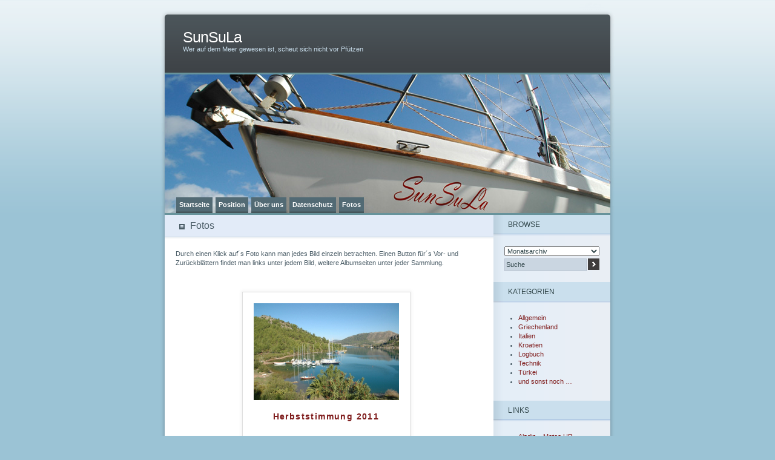

--- FILE ---
content_type: text/html; charset=UTF-8
request_url: https://www.sunsula.de/galerie/
body_size: 11571
content:
<!DOCTYPE html PUBLIC "-//W3C//DTD XHTML 1.0 Transitional//EN" "http://www.w3.org/TR/xhtml1/DTD/xhtml1-transitional.dtd">
<html xmlns="http://www.w3.org/1999/xhtml">

<head profile="http://gmpg.org/xfn/11">
<meta http-equiv="Content-Type" content="text/html; charset=UTF-8" />
<title>SunSuLa   &raquo; Fotos</title>
<meta name="generator" content="WordPress 6.4.7" /> <!-- leave this for stats -->
<link rel="stylesheet" href="https://www.sunsula.de/wp-content/themes/ocean-mist-1_2_german/style.css" type="text/css" media="screen" />
<link rel="alternate" type="application/rss+xml" title="SunSuLa RSS Feed" href="https://www.sunsula.de/feed/" />
<link rel="pingback" href="https://www.sunsula.de/xmlrpc.php" />


<meta name='robots' content='max-image-preview:large' />
<link rel='dns-prefetch' href='//www.sunsula.de' />
<script type="text/javascript">
/* <![CDATA[ */
window._wpemojiSettings = {"baseUrl":"https:\/\/s.w.org\/images\/core\/emoji\/14.0.0\/72x72\/","ext":".png","svgUrl":"https:\/\/s.w.org\/images\/core\/emoji\/14.0.0\/svg\/","svgExt":".svg","source":{"concatemoji":"https:\/\/www.sunsula.de\/wp-includes\/js\/wp-emoji-release.min.js?ver=6.4.7"}};
/*! This file is auto-generated */
!function(i,n){var o,s,e;function c(e){try{var t={supportTests:e,timestamp:(new Date).valueOf()};sessionStorage.setItem(o,JSON.stringify(t))}catch(e){}}function p(e,t,n){e.clearRect(0,0,e.canvas.width,e.canvas.height),e.fillText(t,0,0);var t=new Uint32Array(e.getImageData(0,0,e.canvas.width,e.canvas.height).data),r=(e.clearRect(0,0,e.canvas.width,e.canvas.height),e.fillText(n,0,0),new Uint32Array(e.getImageData(0,0,e.canvas.width,e.canvas.height).data));return t.every(function(e,t){return e===r[t]})}function u(e,t,n){switch(t){case"flag":return n(e,"\ud83c\udff3\ufe0f\u200d\u26a7\ufe0f","\ud83c\udff3\ufe0f\u200b\u26a7\ufe0f")?!1:!n(e,"\ud83c\uddfa\ud83c\uddf3","\ud83c\uddfa\u200b\ud83c\uddf3")&&!n(e,"\ud83c\udff4\udb40\udc67\udb40\udc62\udb40\udc65\udb40\udc6e\udb40\udc67\udb40\udc7f","\ud83c\udff4\u200b\udb40\udc67\u200b\udb40\udc62\u200b\udb40\udc65\u200b\udb40\udc6e\u200b\udb40\udc67\u200b\udb40\udc7f");case"emoji":return!n(e,"\ud83e\udef1\ud83c\udffb\u200d\ud83e\udef2\ud83c\udfff","\ud83e\udef1\ud83c\udffb\u200b\ud83e\udef2\ud83c\udfff")}return!1}function f(e,t,n){var r="undefined"!=typeof WorkerGlobalScope&&self instanceof WorkerGlobalScope?new OffscreenCanvas(300,150):i.createElement("canvas"),a=r.getContext("2d",{willReadFrequently:!0}),o=(a.textBaseline="top",a.font="600 32px Arial",{});return e.forEach(function(e){o[e]=t(a,e,n)}),o}function t(e){var t=i.createElement("script");t.src=e,t.defer=!0,i.head.appendChild(t)}"undefined"!=typeof Promise&&(o="wpEmojiSettingsSupports",s=["flag","emoji"],n.supports={everything:!0,everythingExceptFlag:!0},e=new Promise(function(e){i.addEventListener("DOMContentLoaded",e,{once:!0})}),new Promise(function(t){var n=function(){try{var e=JSON.parse(sessionStorage.getItem(o));if("object"==typeof e&&"number"==typeof e.timestamp&&(new Date).valueOf()<e.timestamp+604800&&"object"==typeof e.supportTests)return e.supportTests}catch(e){}return null}();if(!n){if("undefined"!=typeof Worker&&"undefined"!=typeof OffscreenCanvas&&"undefined"!=typeof URL&&URL.createObjectURL&&"undefined"!=typeof Blob)try{var e="postMessage("+f.toString()+"("+[JSON.stringify(s),u.toString(),p.toString()].join(",")+"));",r=new Blob([e],{type:"text/javascript"}),a=new Worker(URL.createObjectURL(r),{name:"wpTestEmojiSupports"});return void(a.onmessage=function(e){c(n=e.data),a.terminate(),t(n)})}catch(e){}c(n=f(s,u,p))}t(n)}).then(function(e){for(var t in e)n.supports[t]=e[t],n.supports.everything=n.supports.everything&&n.supports[t],"flag"!==t&&(n.supports.everythingExceptFlag=n.supports.everythingExceptFlag&&n.supports[t]);n.supports.everythingExceptFlag=n.supports.everythingExceptFlag&&!n.supports.flag,n.DOMReady=!1,n.readyCallback=function(){n.DOMReady=!0}}).then(function(){return e}).then(function(){var e;n.supports.everything||(n.readyCallback(),(e=n.source||{}).concatemoji?t(e.concatemoji):e.wpemoji&&e.twemoji&&(t(e.twemoji),t(e.wpemoji)))}))}((window,document),window._wpemojiSettings);
/* ]]> */
</script>
<style id='wp-emoji-styles-inline-css' type='text/css'>

	img.wp-smiley, img.emoji {
		display: inline !important;
		border: none !important;
		box-shadow: none !important;
		height: 1em !important;
		width: 1em !important;
		margin: 0 0.07em !important;
		vertical-align: -0.1em !important;
		background: none !important;
		padding: 0 !important;
	}
</style>
<link rel='stylesheet' id='wp-block-library-css' href='https://www.sunsula.de/wp-includes/css/dist/block-library/style.min.css?ver=6.4.7' type='text/css' media='all' />
<style id='classic-theme-styles-inline-css' type='text/css'>
/*! This file is auto-generated */
.wp-block-button__link{color:#fff;background-color:#32373c;border-radius:9999px;box-shadow:none;text-decoration:none;padding:calc(.667em + 2px) calc(1.333em + 2px);font-size:1.125em}.wp-block-file__button{background:#32373c;color:#fff;text-decoration:none}
</style>
<style id='global-styles-inline-css' type='text/css'>
body{--wp--preset--color--black: #000000;--wp--preset--color--cyan-bluish-gray: #abb8c3;--wp--preset--color--white: #ffffff;--wp--preset--color--pale-pink: #f78da7;--wp--preset--color--vivid-red: #cf2e2e;--wp--preset--color--luminous-vivid-orange: #ff6900;--wp--preset--color--luminous-vivid-amber: #fcb900;--wp--preset--color--light-green-cyan: #7bdcb5;--wp--preset--color--vivid-green-cyan: #00d084;--wp--preset--color--pale-cyan-blue: #8ed1fc;--wp--preset--color--vivid-cyan-blue: #0693e3;--wp--preset--color--vivid-purple: #9b51e0;--wp--preset--gradient--vivid-cyan-blue-to-vivid-purple: linear-gradient(135deg,rgba(6,147,227,1) 0%,rgb(155,81,224) 100%);--wp--preset--gradient--light-green-cyan-to-vivid-green-cyan: linear-gradient(135deg,rgb(122,220,180) 0%,rgb(0,208,130) 100%);--wp--preset--gradient--luminous-vivid-amber-to-luminous-vivid-orange: linear-gradient(135deg,rgba(252,185,0,1) 0%,rgba(255,105,0,1) 100%);--wp--preset--gradient--luminous-vivid-orange-to-vivid-red: linear-gradient(135deg,rgba(255,105,0,1) 0%,rgb(207,46,46) 100%);--wp--preset--gradient--very-light-gray-to-cyan-bluish-gray: linear-gradient(135deg,rgb(238,238,238) 0%,rgb(169,184,195) 100%);--wp--preset--gradient--cool-to-warm-spectrum: linear-gradient(135deg,rgb(74,234,220) 0%,rgb(151,120,209) 20%,rgb(207,42,186) 40%,rgb(238,44,130) 60%,rgb(251,105,98) 80%,rgb(254,248,76) 100%);--wp--preset--gradient--blush-light-purple: linear-gradient(135deg,rgb(255,206,236) 0%,rgb(152,150,240) 100%);--wp--preset--gradient--blush-bordeaux: linear-gradient(135deg,rgb(254,205,165) 0%,rgb(254,45,45) 50%,rgb(107,0,62) 100%);--wp--preset--gradient--luminous-dusk: linear-gradient(135deg,rgb(255,203,112) 0%,rgb(199,81,192) 50%,rgb(65,88,208) 100%);--wp--preset--gradient--pale-ocean: linear-gradient(135deg,rgb(255,245,203) 0%,rgb(182,227,212) 50%,rgb(51,167,181) 100%);--wp--preset--gradient--electric-grass: linear-gradient(135deg,rgb(202,248,128) 0%,rgb(113,206,126) 100%);--wp--preset--gradient--midnight: linear-gradient(135deg,rgb(2,3,129) 0%,rgb(40,116,252) 100%);--wp--preset--font-size--small: 13px;--wp--preset--font-size--medium: 20px;--wp--preset--font-size--large: 36px;--wp--preset--font-size--x-large: 42px;--wp--preset--spacing--20: 0.44rem;--wp--preset--spacing--30: 0.67rem;--wp--preset--spacing--40: 1rem;--wp--preset--spacing--50: 1.5rem;--wp--preset--spacing--60: 2.25rem;--wp--preset--spacing--70: 3.38rem;--wp--preset--spacing--80: 5.06rem;--wp--preset--shadow--natural: 6px 6px 9px rgba(0, 0, 0, 0.2);--wp--preset--shadow--deep: 12px 12px 50px rgba(0, 0, 0, 0.4);--wp--preset--shadow--sharp: 6px 6px 0px rgba(0, 0, 0, 0.2);--wp--preset--shadow--outlined: 6px 6px 0px -3px rgba(255, 255, 255, 1), 6px 6px rgba(0, 0, 0, 1);--wp--preset--shadow--crisp: 6px 6px 0px rgba(0, 0, 0, 1);}:where(.is-layout-flex){gap: 0.5em;}:where(.is-layout-grid){gap: 0.5em;}body .is-layout-flow > .alignleft{float: left;margin-inline-start: 0;margin-inline-end: 2em;}body .is-layout-flow > .alignright{float: right;margin-inline-start: 2em;margin-inline-end: 0;}body .is-layout-flow > .aligncenter{margin-left: auto !important;margin-right: auto !important;}body .is-layout-constrained > .alignleft{float: left;margin-inline-start: 0;margin-inline-end: 2em;}body .is-layout-constrained > .alignright{float: right;margin-inline-start: 2em;margin-inline-end: 0;}body .is-layout-constrained > .aligncenter{margin-left: auto !important;margin-right: auto !important;}body .is-layout-constrained > :where(:not(.alignleft):not(.alignright):not(.alignfull)){max-width: var(--wp--style--global--content-size);margin-left: auto !important;margin-right: auto !important;}body .is-layout-constrained > .alignwide{max-width: var(--wp--style--global--wide-size);}body .is-layout-flex{display: flex;}body .is-layout-flex{flex-wrap: wrap;align-items: center;}body .is-layout-flex > *{margin: 0;}body .is-layout-grid{display: grid;}body .is-layout-grid > *{margin: 0;}:where(.wp-block-columns.is-layout-flex){gap: 2em;}:where(.wp-block-columns.is-layout-grid){gap: 2em;}:where(.wp-block-post-template.is-layout-flex){gap: 1.25em;}:where(.wp-block-post-template.is-layout-grid){gap: 1.25em;}.has-black-color{color: var(--wp--preset--color--black) !important;}.has-cyan-bluish-gray-color{color: var(--wp--preset--color--cyan-bluish-gray) !important;}.has-white-color{color: var(--wp--preset--color--white) !important;}.has-pale-pink-color{color: var(--wp--preset--color--pale-pink) !important;}.has-vivid-red-color{color: var(--wp--preset--color--vivid-red) !important;}.has-luminous-vivid-orange-color{color: var(--wp--preset--color--luminous-vivid-orange) !important;}.has-luminous-vivid-amber-color{color: var(--wp--preset--color--luminous-vivid-amber) !important;}.has-light-green-cyan-color{color: var(--wp--preset--color--light-green-cyan) !important;}.has-vivid-green-cyan-color{color: var(--wp--preset--color--vivid-green-cyan) !important;}.has-pale-cyan-blue-color{color: var(--wp--preset--color--pale-cyan-blue) !important;}.has-vivid-cyan-blue-color{color: var(--wp--preset--color--vivid-cyan-blue) !important;}.has-vivid-purple-color{color: var(--wp--preset--color--vivid-purple) !important;}.has-black-background-color{background-color: var(--wp--preset--color--black) !important;}.has-cyan-bluish-gray-background-color{background-color: var(--wp--preset--color--cyan-bluish-gray) !important;}.has-white-background-color{background-color: var(--wp--preset--color--white) !important;}.has-pale-pink-background-color{background-color: var(--wp--preset--color--pale-pink) !important;}.has-vivid-red-background-color{background-color: var(--wp--preset--color--vivid-red) !important;}.has-luminous-vivid-orange-background-color{background-color: var(--wp--preset--color--luminous-vivid-orange) !important;}.has-luminous-vivid-amber-background-color{background-color: var(--wp--preset--color--luminous-vivid-amber) !important;}.has-light-green-cyan-background-color{background-color: var(--wp--preset--color--light-green-cyan) !important;}.has-vivid-green-cyan-background-color{background-color: var(--wp--preset--color--vivid-green-cyan) !important;}.has-pale-cyan-blue-background-color{background-color: var(--wp--preset--color--pale-cyan-blue) !important;}.has-vivid-cyan-blue-background-color{background-color: var(--wp--preset--color--vivid-cyan-blue) !important;}.has-vivid-purple-background-color{background-color: var(--wp--preset--color--vivid-purple) !important;}.has-black-border-color{border-color: var(--wp--preset--color--black) !important;}.has-cyan-bluish-gray-border-color{border-color: var(--wp--preset--color--cyan-bluish-gray) !important;}.has-white-border-color{border-color: var(--wp--preset--color--white) !important;}.has-pale-pink-border-color{border-color: var(--wp--preset--color--pale-pink) !important;}.has-vivid-red-border-color{border-color: var(--wp--preset--color--vivid-red) !important;}.has-luminous-vivid-orange-border-color{border-color: var(--wp--preset--color--luminous-vivid-orange) !important;}.has-luminous-vivid-amber-border-color{border-color: var(--wp--preset--color--luminous-vivid-amber) !important;}.has-light-green-cyan-border-color{border-color: var(--wp--preset--color--light-green-cyan) !important;}.has-vivid-green-cyan-border-color{border-color: var(--wp--preset--color--vivid-green-cyan) !important;}.has-pale-cyan-blue-border-color{border-color: var(--wp--preset--color--pale-cyan-blue) !important;}.has-vivid-cyan-blue-border-color{border-color: var(--wp--preset--color--vivid-cyan-blue) !important;}.has-vivid-purple-border-color{border-color: var(--wp--preset--color--vivid-purple) !important;}.has-vivid-cyan-blue-to-vivid-purple-gradient-background{background: var(--wp--preset--gradient--vivid-cyan-blue-to-vivid-purple) !important;}.has-light-green-cyan-to-vivid-green-cyan-gradient-background{background: var(--wp--preset--gradient--light-green-cyan-to-vivid-green-cyan) !important;}.has-luminous-vivid-amber-to-luminous-vivid-orange-gradient-background{background: var(--wp--preset--gradient--luminous-vivid-amber-to-luminous-vivid-orange) !important;}.has-luminous-vivid-orange-to-vivid-red-gradient-background{background: var(--wp--preset--gradient--luminous-vivid-orange-to-vivid-red) !important;}.has-very-light-gray-to-cyan-bluish-gray-gradient-background{background: var(--wp--preset--gradient--very-light-gray-to-cyan-bluish-gray) !important;}.has-cool-to-warm-spectrum-gradient-background{background: var(--wp--preset--gradient--cool-to-warm-spectrum) !important;}.has-blush-light-purple-gradient-background{background: var(--wp--preset--gradient--blush-light-purple) !important;}.has-blush-bordeaux-gradient-background{background: var(--wp--preset--gradient--blush-bordeaux) !important;}.has-luminous-dusk-gradient-background{background: var(--wp--preset--gradient--luminous-dusk) !important;}.has-pale-ocean-gradient-background{background: var(--wp--preset--gradient--pale-ocean) !important;}.has-electric-grass-gradient-background{background: var(--wp--preset--gradient--electric-grass) !important;}.has-midnight-gradient-background{background: var(--wp--preset--gradient--midnight) !important;}.has-small-font-size{font-size: var(--wp--preset--font-size--small) !important;}.has-medium-font-size{font-size: var(--wp--preset--font-size--medium) !important;}.has-large-font-size{font-size: var(--wp--preset--font-size--large) !important;}.has-x-large-font-size{font-size: var(--wp--preset--font-size--x-large) !important;}
.wp-block-navigation a:where(:not(.wp-element-button)){color: inherit;}
:where(.wp-block-post-template.is-layout-flex){gap: 1.25em;}:where(.wp-block-post-template.is-layout-grid){gap: 1.25em;}
:where(.wp-block-columns.is-layout-flex){gap: 2em;}:where(.wp-block-columns.is-layout-grid){gap: 2em;}
.wp-block-pullquote{font-size: 1.5em;line-height: 1.6;}
</style>
<link rel='stylesheet' id='ngg_trigger_buttons-css' href='https://www.sunsula.de/wp-content/plugins/nextgen-gallery/static/GalleryDisplay/trigger_buttons.css?ver=3.55' type='text/css' media='all' />
<link rel='stylesheet' id='dashicons-css' href='https://www.sunsula.de/wp-includes/css/dashicons.min.css?ver=6.4.7' type='text/css' media='all' />
<link rel='stylesheet' id='thickbox-css' href='https://www.sunsula.de/wp-includes/js/thickbox/thickbox.css?ver=6.4.7' type='text/css' media='all' />
<link rel='stylesheet' id='fontawesome_v4_shim_style-css' href='https://www.sunsula.de/wp-content/plugins/nextgen-gallery/static/FontAwesome/css/v4-shims.min.css?ver=6.4.7' type='text/css' media='all' />
<link rel='stylesheet' id='fontawesome-css' href='https://www.sunsula.de/wp-content/plugins/nextgen-gallery/static/FontAwesome/css/all.min.css?ver=6.4.7' type='text/css' media='all' />
<link rel='stylesheet' id='nextgen_pagination_style-css' href='https://www.sunsula.de/wp-content/plugins/nextgen-gallery/static/GalleryDisplay/pagination_style.css?ver=3.55' type='text/css' media='all' />
<link rel='stylesheet' id='nextgen_basic_album_style-css' href='https://www.sunsula.de/wp-content/plugins/nextgen-gallery/static/Albums/nextgen_basic_album.css?ver=3.55' type='text/css' media='all' />
<link rel='stylesheet' id='nextgen_basic_album_breadcrumbs_style-css' href='https://www.sunsula.de/wp-content/plugins/nextgen-gallery/static/Albums/breadcrumbs.css?ver=3.55' type='text/css' media='all' />
<script type="text/javascript" src="https://www.sunsula.de/wp-includes/js/jquery/jquery.min.js?ver=3.7.1" id="jquery-core-js"></script>
<script type="text/javascript" src="https://www.sunsula.de/wp-includes/js/jquery/jquery-migrate.min.js?ver=3.4.1" id="jquery-migrate-js"></script>
<script type="text/javascript" id="photocrati_ajax-js-extra">
/* <![CDATA[ */
var photocrati_ajax = {"url":"https:\/\/www.sunsula.de\/index.php?photocrati_ajax=1","rest_url":"https:\/\/www.sunsula.de\/wp-json\/","wp_home_url":"https:\/\/www.sunsula.de","wp_site_url":"https:\/\/www.sunsula.de","wp_root_url":"https:\/\/www.sunsula.de","wp_plugins_url":"https:\/\/www.sunsula.de\/wp-content\/plugins","wp_content_url":"https:\/\/www.sunsula.de\/wp-content","wp_includes_url":"https:\/\/www.sunsula.de\/wp-includes\/","ngg_param_slug":"nggallery"};
/* ]]> */
</script>
<script type="text/javascript" src="https://www.sunsula.de/wp-content/plugins/nextgen-gallery/static/Legacy/ajax.min.js?ver=3.55" id="photocrati_ajax-js"></script>
<script type="text/javascript" src="https://www.sunsula.de/wp-content/plugins/nextgen-gallery/static/FontAwesome/js/v4-shims.min.js?ver=5.3.1" id="fontawesome_v4_shim-js"></script>
<script type="text/javascript" defer crossorigin="anonymous" data-auto-replace-svg="false" data-keep-original-source="false" data-search-pseudo-elements src="https://www.sunsula.de/wp-content/plugins/nextgen-gallery/static/FontAwesome/js/all.min.js?ver=5.3.1" id="fontawesome-js"></script>
<script type="text/javascript" src="https://www.sunsula.de/wp-content/plugins/nextgen-gallery/static/Albums/init.js?ver=3.55" id="nextgen_basic_album_script-js"></script>
<script type="text/javascript" src="https://www.sunsula.de/wp-content/plugins/nextgen-gallery/static/GalleryDisplay/shave.js?ver=3.55" id="shave.js-js"></script>
<link rel="https://api.w.org/" href="https://www.sunsula.de/wp-json/" /><link rel="alternate" type="application/json" href="https://www.sunsula.de/wp-json/wp/v2/pages/32" /><link rel="EditURI" type="application/rsd+xml" title="RSD" href="https://www.sunsula.de/xmlrpc.php?rsd" />
<meta name="generator" content="WordPress 6.4.7" />
<link rel="canonical" href="https://www.sunsula.de/galerie/" />
<link rel='shortlink' href='https://www.sunsula.de/?p=32' />
<link rel="alternate" type="application/json+oembed" href="https://www.sunsula.de/wp-json/oembed/1.0/embed?url=https%3A%2F%2Fwww.sunsula.de%2Fgalerie%2F" />
<link rel="alternate" type="text/xml+oembed" href="https://www.sunsula.de/wp-json/oembed/1.0/embed?url=https%3A%2F%2Fwww.sunsula.de%2Fgalerie%2F&#038;format=xml" />
<link id='MediaRSS' rel='alternate' type='application/rss+xml' title='NextGEN Gallery RSS Feed' href='https://www.sunsula.de/wp-content/plugins/nextgen-gallery/src/Legacy/xml/media-rss.php' />
</head>
  <body>
<div id="page">
  <div id="header">
    <h1><a href="https://www.sunsula.de/">SunSuLa</a></h1>
    <div class="description">Wer auf dem Meer gewesen ist, scheut sich nicht vor Pfützen&nbsp;</div>
    <div id="mainpic"></div>
  <ul id="pagetabs">
    <li><a href="https://www.sunsula.de" title="Startseite">Startseite</a></li>
          <li class="page_item page-item-27"><a href="https://www.sunsula.de/position/">Position</a></li>
<li class="page_item page-item-204 page_item_has_children"><a href="https://www.sunsula.de/uber-uns/">Über uns</a>
<ul class='children'>
	<li class="page_item page-item-21"><a href="https://www.sunsula.de/uber-uns/crew/">Crew</a></li>
	<li class="page_item page-item-89"><a href="https://www.sunsula.de/uber-uns/schiff/">Schiff</a></li>
	<li class="page_item page-item-270"><a href="https://www.sunsula.de/uber-uns/weisheiten/">Weisheiten</a></li>
</ul>
</li>
<li class="page_item page-item-24"><a href="https://www.sunsula.de/kontakt/">Datenschutz</a></li>
<li class="page_item page-item-32 current_page_item"><a href="https://www.sunsula.de/galerie/" aria-current="page">Fotos</a></li>
  </ul>
  </div>

	<div id="content" class="narrowcolumn">

    		<div class="postwrapper" id="post-32">
			  <div class="title">
				<h2>Fotos</h2>
			  </div>
			  <div class="page">
				<p>Durch einen Klick auf´s Foto kann man jedes Bild einzeln betrachten. Einen Button für´s Vor- und Zurückblättern findet man links unter jedem Bild, weitere Albumseiten unter jeder Sammlung.</p>
<div class="ngg-albumoverview default-view">
			<div class="ngg-album-compact">
			<div class="ngg-album-compactbox">
				<div class="ngg-album-link">
																<a title='Herbststimmung 2011'
                       href='https://www.sunsula.de/galerie/nggallery'>
							<img class="Thumb"
								alt="Herbststimmung 2011"
								src="https://www.sunsula.de/wp-content/gallery/herbststimmung-2011/cache/dsc_8751-640x426.jpg-nggid041655-ngg0dyn-240x160x100-00f0w010c011r110f110r010t010.jpg"/>
						</a>
														</div>
			</div>
						<h4>
				<a class='ngg-album-desc' 
				title='Herbststimmung 2011'
                       href='https://www.sunsula.de/galerie/nggallery'style="max-width: 260px"				>Herbststimmung 2011</a>
			</h4>
			<p class="ngg-album-gallery-image-counter">
									<strong>18</strong>&nbsp;Fotos							</p>
		</div>
			<div class="ngg-album-compact">
			<div class="ngg-album-compactbox">
				<div class="ngg-album-link">
																<a title='SUN (Sonne) - SU (Wasser) - LA (Musik) 2011'
                       href='https://www.sunsula.de/galerie/nggallery'>
							<img class="Thumb"
								alt="SUN (Sonne) - SU (Wasser) - LA (Musik) 2011"
								src="https://www.sunsula.de/wp-content/gallery/sun-sonne-su-wasser-la-musik/cache/dsc_0085-640x425.jpg-nggid041605-ngg0dyn-240x160x100-00f0w010c011r110f110r010t010.jpg"/>
						</a>
														</div>
			</div>
						<h4>
				<a class='ngg-album-desc' 
				title='SUN (Sonne) - SU (Wasser) - LA (Musik) 2011'
                       href='https://www.sunsula.de/galerie/nggallery'style="max-width: 260px"				>SUN (Sonne) - SU (Wasser) - LA (Musik) 2011</a>
			</h4>
			<p class="ngg-album-gallery-image-counter">
									<strong>33</strong>&nbsp;Fotos							</p>
		</div>
			<div class="ngg-album-compact">
			<div class="ngg-album-compactbox">
				<div class="ngg-album-link">
																<a title='Home again'
                       href='https://www.sunsula.de/galerie/nggallery'>
							<img class="Thumb"
								alt="Home again"
								src="https://www.sunsula.de/wp-content/gallery/home-again/cache/img_2090-640x480.jpg-nggid041593-ngg0dyn-240x160x100-00f0w010c011r110f110r010t010.jpg"/>
						</a>
														</div>
			</div>
						<h4>
				<a class='ngg-album-desc' 
				title='Home again'
                       href='https://www.sunsula.de/galerie/nggallery'style="max-width: 260px"				>Home again</a>
			</h4>
			<p class="ngg-album-gallery-image-counter">
									<strong>25</strong>&nbsp;Fotos							</p>
		</div>
			<div class="ngg-album-compact">
			<div class="ngg-album-compactbox">
				<div class="ngg-album-link">
																<a title='Heiß,  heiß und nochmal heiß!'
                       href='https://www.sunsula.de/galerie/nggallery'>
							<img class="Thumb"
								alt="Heiß,  heiß und nochmal heiß!"
								src="https://www.sunsula.de/wp-content/gallery/heis-heis-und-nochmal-heis/cache/dsc_7947-414x640.jpg-nggid041545-ngg0dyn-240x160x100-00f0w010c011r110f110r010t010.jpg"/>
						</a>
														</div>
			</div>
						<h4>
				<a class='ngg-album-desc' 
				title='Heiß,  heiß und nochmal heiß!'
                       href='https://www.sunsula.de/galerie/nggallery'style="max-width: 260px"				>Heiß,  heiß und nochmal heiß!</a>
			</h4>
			<p class="ngg-album-gallery-image-counter">
									<strong>40</strong>&nbsp;Fotos							</p>
		</div>
			<div class="ngg-album-compact">
			<div class="ngg-album-compactbox">
				<div class="ngg-album-link">
																<a title='Ritt nach Süden'
                       href='https://www.sunsula.de/galerie/nggallery'>
							<img class="Thumb"
								alt="Ritt nach Süden"
								src="https://www.sunsula.de/wp-content/gallery/gulluk-und-gokova-korfezi/cache/dsc_7582-640x426.jpg-nggid041512-ngg0dyn-240x160x100-00f0w010c011r110f110r010t010.jpg"/>
						</a>
														</div>
			</div>
						<h4>
				<a class='ngg-album-desc' 
				title='Ritt nach Süden'
                       href='https://www.sunsula.de/galerie/nggallery'style="max-width: 260px"				>Ritt nach Süden</a>
			</h4>
			<p class="ngg-album-gallery-image-counter">
									<strong>28</strong>&nbsp;Fotos							</p>
		</div>
			<div class="ngg-album-compact">
			<div class="ngg-album-compactbox">
				<div class="ngg-album-link">
																<a title='Von Samos nach Didyma'
                       href='https://www.sunsula.de/galerie/nggallery'>
							<img class="Thumb"
								alt="Von Samos nach Didyma"
								src="https://www.sunsula.de/wp-content/gallery/dodekanes/cache/dsc_7311-640x390.jpg-nggid041476-ngg0dyn-240x160x100-00f0w010c011r110f110r010t010.jpg"/>
						</a>
														</div>
			</div>
						<h4>
				<a class='ngg-album-desc' 
				title='Von Samos nach Didyma'
                       href='https://www.sunsula.de/galerie/nggallery'style="max-width: 260px"				>Von Samos nach Didyma</a>
			</h4>
			<p class="ngg-album-gallery-image-counter">
									<strong>35</strong>&nbsp;Fotos							</p>
		</div>
			<div class="ngg-album-compact">
			<div class="ngg-album-compactbox">
				<div class="ngg-album-link">
																<a title='Überraschung!'
                       href='https://www.sunsula.de/galerie/nggallery'>
							<img class="Thumb"
								alt="Überraschung!"
								src="https://www.sunsula.de/wp-content/gallery/uberraschung/cache/img_1744-512x640.jpg-nggid041462-ngg0dyn-240x160x100-00f0w010c011r110f110r010t010.jpg"/>
						</a>
														</div>
			</div>
						<h4>
				<a class='ngg-album-desc' 
				title='Überraschung!'
                       href='https://www.sunsula.de/galerie/nggallery'style="max-width: 260px"				>Überraschung!</a>
			</h4>
			<p class="ngg-album-gallery-image-counter">
									<strong>20</strong>&nbsp;Fotos							</p>
		</div>
			<div class="ngg-album-compact">
			<div class="ngg-album-compactbox">
				<div class="ngg-album-link">
																<a title='Seifenoper auf der Gulet'
                       href='https://www.sunsula.de/galerie/nggallery'>
							<img class="Thumb"
								alt="Seifenoper auf der Gulet"
								src="https://www.sunsula.de/wp-content/gallery/gulletsoap/cache/dsc_7056-640x426.jpg-nggid041408-ngg0dyn-240x160x100-00f0w010c011r110f110r010t010.jpg"/>
						</a>
														</div>
			</div>
						<h4>
				<a class='ngg-album-desc' 
				title='Seifenoper auf der Gulet'
                       href='https://www.sunsula.de/galerie/nggallery'style="max-width: 260px"				>Seifenoper auf der Gulet</a>
			</h4>
			<p class="ngg-album-gallery-image-counter">
									<strong>45</strong>&nbsp;Fotos							</p>
		</div>
			<div class="ngg-album-compact">
			<div class="ngg-album-compactbox">
				<div class="ngg-album-link">
																<a title='Aurora'
                       href='https://www.sunsula.de/galerie/nggallery'>
							<img class="Thumb"
								alt="Aurora"
								src="https://www.sunsula.de/wp-content/gallery/aurora/cache/dsc_6916-640x426.jpg-nggid041360-ngg0dyn-240x160x100-00f0w010c011r110f110r010t010.jpg"/>
						</a>
														</div>
			</div>
						<h4>
				<a class='ngg-album-desc' 
				title='Aurora'
                       href='https://www.sunsula.de/galerie/nggallery'style="max-width: 260px"				>Aurora</a>
			</h4>
			<p class="ngg-album-gallery-image-counter">
									<strong>39</strong>&nbsp;Fotos							</p>
		</div>
			<div class="ngg-album-compact">
			<div class="ngg-album-compactbox">
				<div class="ngg-album-link">
																<a title='Wie Ulrike zum Promi-Frisör kam'
                       href='https://www.sunsula.de/galerie/nggallery'>
							<img class="Thumb"
								alt="Wie Ulrike zum Promi-Frisör kam"
								src="https://www.sunsula.de/wp-content/gallery/wie-ulrike-zum-promi-frisor-kam/cache/img_1515-480x640.jpg-nggid041340-ngg0dyn-240x160x100-00f0w010c011r110f110r010t010.jpg"/>
						</a>
														</div>
			</div>
						<h4>
				<a class='ngg-album-desc' 
				title='Wie Ulrike zum Promi-Frisör kam'
                       href='https://www.sunsula.de/galerie/nggallery'style="max-width: 260px"				>Wie Ulrike zum Promi-Frisör kam</a>
			</h4>
			<p class="ngg-album-gallery-image-counter">
									<strong>34</strong>&nbsp;Fotos							</p>
		</div>
			<div class="ngg-album-compact">
			<div class="ngg-album-compactbox">
				<div class="ngg-album-link">
																<a title='Wallbay '
                       href='https://www.sunsula.de/galerie/nggallery'>
							<img class="Thumb"
								alt="Wallbay "
								src="https://www.sunsula.de/wp-content/gallery/wallbay/cache/dsc_6668-640x426.jpg-nggid041273-ngg0dyn-240x160x100-00f0w010c011r110f110r010t010.jpg"/>
						</a>
														</div>
			</div>
						<h4>
				<a class='ngg-album-desc' 
				title='Wallbay '
                       href='https://www.sunsula.de/galerie/nggallery'style="max-width: 260px"				>Wallbay </a>
			</h4>
			<p class="ngg-album-gallery-image-counter">
									<strong>40</strong>&nbsp;Fotos							</p>
		</div>
			<div class="ngg-album-compact">
			<div class="ngg-album-compactbox">
				<div class="ngg-album-link">
																<a title='Ein Hauch von Luxus'
                       href='https://www.sunsula.de/galerie/nggallery'>
							<img class="Thumb"
								alt="Ein Hauch von Luxus"
								src="https://www.sunsula.de/wp-content/gallery/ein-hauch-von-luxus/cache/img_1233-640x451.jpg-nggid041249-ngg0dyn-240x160x100-00f0w010c011r110f110r010t010.jpg"/>
						</a>
														</div>
			</div>
						<h4>
				<a class='ngg-album-desc' 
				title='Ein Hauch von Luxus'
                       href='https://www.sunsula.de/galerie/nggallery'style="max-width: 260px"				>Ein Hauch von Luxus</a>
			</h4>
			<p class="ngg-album-gallery-image-counter">
									<strong>40</strong>&nbsp;Fotos							</p>
		</div>
			<div class="ngg-album-compact">
			<div class="ngg-album-compactbox">
				<div class="ngg-album-link">
																<a title='Buchtenbummeln'
                       href='https://www.sunsula.de/galerie/nggallery'>
							<img class="Thumb"
								alt="Buchtenbummeln"
								src="https://www.sunsula.de/wp-content/gallery/buchtenbummeln/cache/dsc_6221-640x426.jpg-nggid041181-ngg0dyn-240x160x100-00f0w010c011r110f110r010t010.jpg"/>
						</a>
														</div>
			</div>
						<h4>
				<a class='ngg-album-desc' 
				title='Buchtenbummeln'
                       href='https://www.sunsula.de/galerie/nggallery'style="max-width: 260px"				>Buchtenbummeln</a>
			</h4>
			<p class="ngg-album-gallery-image-counter">
									<strong>40</strong>&nbsp;Fotos							</p>
		</div>
			<div class="ngg-album-compact">
			<div class="ngg-album-compactbox">
				<div class="ngg-album-link">
																<a title='Endlich läufts!'
                       href='https://www.sunsula.de/galerie/nggallery'>
							<img class="Thumb"
								alt="Endlich läufts!"
								src="https://www.sunsula.de/wp-content/gallery/endlich-laufts/cache/dsc_6097-640x426.jpg-nggid041149-ngg0dyn-240x160x100-00f0w010c011r110f110r010t010.jpg"/>
						</a>
														</div>
			</div>
						<h4>
				<a class='ngg-album-desc' 
				title='Endlich läufts!'
                       href='https://www.sunsula.de/galerie/nggallery'style="max-width: 260px"				>Endlich läufts!</a>
			</h4>
			<p class="ngg-album-gallery-image-counter">
									<strong>31</strong>&nbsp;Fotos							</p>
		</div>
			<div class="ngg-album-compact">
			<div class="ngg-album-compactbox">
				<div class="ngg-album-link">
																<a title='Istanbul'
                       href='https://www.sunsula.de/galerie/nggallery'>
							<img class="Thumb"
								alt="Istanbul"
								src=""/>
						</a>
														</div>
			</div>
						<h4>
				<a class='ngg-album-desc' 
				title='Istanbul'
                       href='https://www.sunsula.de/galerie/nggallery'style="max-width: 260px"				>Istanbul</a>
			</h4>
			<p class="ngg-album-gallery-image-counter">
									<strong>98</strong>&nbsp;Fotos							</p>
		</div>
			<div class="ngg-album-compact">
			<div class="ngg-album-compactbox">
				<div class="ngg-album-link">
																<a title='Kultürler Müzik Festivali'
                       href='https://www.sunsula.de/galerie/nggallery'>
							<img class="Thumb"
								alt="Kultürler Müzik Festivali"
								src="https://www.sunsula.de/wp-content/gallery/kulturler-muzik-festivali/cache/img_0961-480x640_0.jpg-nggid041023-ngg0dyn-240x160x100-00f0w010c011r110f110r010t010.jpg"/>
						</a>
														</div>
			</div>
						<h4>
				<a class='ngg-album-desc' 
				title='Kultürler Müzik Festivali'
                       href='https://www.sunsula.de/galerie/nggallery'style="max-width: 260px"				>Kultürler Müzik Festivali</a>
			</h4>
			<p class="ngg-album-gallery-image-counter">
									<strong>36</strong>&nbsp;Fotos							</p>
		</div>
			<div class="ngg-album-compact">
			<div class="ngg-album-compactbox">
				<div class="ngg-album-link">
																<a title='Musik verbindet'
                       href='https://www.sunsula.de/galerie/nggallery'>
							<img class="Thumb"
								alt="Musik verbindet"
								src="https://www.sunsula.de/wp-content/gallery/musik-verbindet/cache/dsc_5410-640x426.jpg-nggid03955-ngg0dyn-240x160x100-00f0w010c011r110f110r010t010.jpg"/>
						</a>
														</div>
			</div>
						<h4>
				<a class='ngg-album-desc' 
				title='Musik verbindet'
                       href='https://www.sunsula.de/galerie/nggallery'style="max-width: 260px"				>Musik verbindet</a>
			</h4>
			<p class="ngg-album-gallery-image-counter">
									<strong>29</strong>&nbsp;Fotos							</p>
		</div>
			<div class="ngg-album-compact">
			<div class="ngg-album-compactbox">
				<div class="ngg-album-link">
																<a title='Refit Total'
                       href='https://www.sunsula.de/galerie/nggallery'>
							<img class="Thumb"
								alt="Refit Total"
								src="https://www.sunsula.de/wp-content/gallery/total-refit/cache/dsc_5363-640x426.jpg-nggid03918-ngg0dyn-240x160x100-00f0w010c011r110f110r010t010.jpg"/>
						</a>
														</div>
			</div>
						<h4>
				<a class='ngg-album-desc' 
				title='Refit Total'
                       href='https://www.sunsula.de/galerie/nggallery'style="max-width: 260px"				>Refit Total</a>
			</h4>
			<p class="ngg-album-gallery-image-counter">
									<strong>20</strong>&nbsp;Fotos							</p>
		</div>
			<div class="ngg-album-compact">
			<div class="ngg-album-compactbox">
				<div class="ngg-album-link">
																<a title='Wieder im Wasser'
                       href='https://www.sunsula.de/galerie/nggallery'>
							<img class="Thumb"
								alt="Wieder im Wasser"
								src="https://www.sunsula.de/wp-content/gallery/wieder-im-wasser/cache/dsc_5116-640x426.jpg-nggid03895-ngg0dyn-240x160x100-00f0w010c011r110f110r010t010.jpg"/>
						</a>
														</div>
			</div>
						<h4>
				<a class='ngg-album-desc' 
				title='Wieder im Wasser'
                       href='https://www.sunsula.de/galerie/nggallery'style="max-width: 260px"				>Wieder im Wasser</a>
			</h4>
			<p class="ngg-album-gallery-image-counter">
									<strong>29</strong>&nbsp;Fotos							</p>
		</div>
			<div class="ngg-album-compact">
			<div class="ngg-album-compactbox">
				<div class="ngg-album-link">
																<a title='Getriebe Spezial'
                       href='https://www.sunsula.de/galerie/nggallery'>
							<img class="Thumb"
								alt="Getriebe Spezial"
								src="https://www.sunsula.de/wp-content/gallery/getriebe-spezial/cache/dsc_4776.jpg-nggid03850-ngg0dyn-240x160x100-00f0w010c011r110f110r010t010.jpg"/>
						</a>
														</div>
			</div>
						<h4>
				<a class='ngg-album-desc' 
				title='Getriebe Spezial'
                       href='https://www.sunsula.de/galerie/nggallery'style="max-width: 260px"				>Getriebe Spezial</a>
			</h4>
			<p class="ngg-album-gallery-image-counter">
									<strong>34</strong>&nbsp;Fotos							</p>
		</div>
			<div class="ngg-album-compact">
			<div class="ngg-album-compactbox">
				<div class="ngg-album-link">
																<a title='Ephesus Special'
                       href='https://www.sunsula.de/galerie/nggallery'>
							<img class="Thumb"
								alt="Ephesus Special"
								src="https://www.sunsula.de/wp-content/gallery/ephesus-special/cache/dsc_4439.jpg-nggid03786-ngg0dyn-240x160x100-00f0w010c011r110f110r010t010.jpg"/>
						</a>
														</div>
			</div>
						<h4>
				<a class='ngg-album-desc' 
				title='Ephesus Special'
                       href='https://www.sunsula.de/galerie/nggallery'style="max-width: 260px"				>Ephesus Special</a>
			</h4>
			<p class="ngg-album-gallery-image-counter">
									<strong>60</strong>&nbsp;Fotos							</p>
		</div>
			<div class="ngg-album-compact">
			<div class="ngg-album-compactbox">
				<div class="ngg-album-link">
																<a title='Glühwein meets Oliebollen'
                       href='https://www.sunsula.de/galerie/nggallery'>
							<img class="Thumb"
								alt="Glühwein meets Oliebollen"
								src="https://www.sunsula.de/wp-content/gallery/olli-bolle-meet-gluhwein/cache/dsc_3828.jpg-nggid03725-ngg0dyn-240x160x100-00f0w010c011r110f110r010t010.jpg"/>
						</a>
														</div>
			</div>
						<h4>
				<a class='ngg-album-desc' 
				title='Glühwein meets Oliebollen'
                       href='https://www.sunsula.de/galerie/nggallery'style="max-width: 260px"				>Glühwein meets Oliebollen</a>
			</h4>
			<p class="ngg-album-gallery-image-counter">
									<strong>75</strong>&nbsp;Fotos							</p>
		</div>
			<div class="ngg-album-compact">
			<div class="ngg-album-compactbox">
				<div class="ngg-album-link">
																<a title='Frohe Weihnachten'
                       href='https://www.sunsula.de/galerie/nggallery'>
							<img class="Thumb"
								alt="Frohe Weihnachten"
								src="https://www.sunsula.de/wp-content/gallery/frohe-weihnachten/cache/collage-weihnachten-1-2009.jpg-nggid03696-ngg0dyn-240x160x100-00f0w010c011r110f110r010t010.jpg"/>
						</a>
														</div>
			</div>
						<h4>
				<a class='ngg-album-desc' 
				title='Frohe Weihnachten'
                       href='https://www.sunsula.de/galerie/nggallery'style="max-width: 260px"				>Frohe Weihnachten</a>
			</h4>
			<p class="ngg-album-gallery-image-counter">
									<strong>40</strong>&nbsp;Fotos							</p>
		</div>
			<div class="ngg-album-compact">
			<div class="ngg-album-compactbox">
				<div class="ngg-album-link">
																<a title='Liveaboards'
                       href='https://www.sunsula.de/galerie/nggallery'>
							<img class="Thumb"
								alt="Liveaboards"
								src="https://www.sunsula.de/wp-content/gallery/advent-in-marmaris/cache/dsc_3119.jpg-nggid03644-ngg0dyn-240x160x100-00f0w010c011r110f110r010t010.jpg"/>
						</a>
														</div>
			</div>
						<h4>
				<a class='ngg-album-desc' 
				title='Liveaboards'
                       href='https://www.sunsula.de/galerie/nggallery'style="max-width: 260px"				>Liveaboards</a>
			</h4>
			<p class="ngg-album-gallery-image-counter">
									<strong>40</strong>&nbsp;Fotos							</p>
		</div>
			<div class="ngg-album-compact">
			<div class="ngg-album-compactbox">
				<div class="ngg-album-link">
																<a title='Yavas Yavas'
                       href='https://www.sunsula.de/galerie/nggallery'>
							<img class="Thumb"
								alt="Yavas Yavas"
								src="https://www.sunsula.de/wp-content/gallery/yavas-yavas/cache/dsc_2329.jpg-nggid03544-ngg0dyn-240x160x100-00f0w010c011r110f110r010t010.jpg"/>
						</a>
														</div>
			</div>
						<h4>
				<a class='ngg-album-desc' 
				title='Yavas Yavas'
                       href='https://www.sunsula.de/galerie/nggallery'style="max-width: 260px"				>Yavas Yavas</a>
			</h4>
			<p class="ngg-album-gallery-image-counter">
									<strong>60</strong>&nbsp;Fotos							</p>
		</div>
			<div class="ngg-album-compact">
			<div class="ngg-album-compactbox">
				<div class="ngg-album-link">
																<a title='Von Datca nach Marmaris'
                       href='https://www.sunsula.de/galerie/nggallery'>
							<img class="Thumb"
								alt="Von Datca nach Marmaris"
								src="https://www.sunsula.de/wp-content/gallery/von-datca-nach-marmaris/cache/dsc_2101.jpg-nggid03511-ngg0dyn-240x160x100-00f0w010c011r110f110r010t010.jpg"/>
						</a>
														</div>
			</div>
						<h4>
				<a class='ngg-album-desc' 
				title='Von Datca nach Marmaris'
                       href='https://www.sunsula.de/galerie/nggallery'style="max-width: 260px"				>Von Datca nach Marmaris</a>
			</h4>
			<p class="ngg-album-gallery-image-counter">
									<strong>38</strong>&nbsp;Fotos							</p>
		</div>
			<div class="ngg-album-compact">
			<div class="ngg-album-compactbox">
				<div class="ngg-album-link">
																<a title='Von Europa in den Orient'
                       href='https://www.sunsula.de/galerie/nggallery'>
							<img class="Thumb"
								alt="Von Europa in den Orient"
								src="https://www.sunsula.de/wp-content/gallery/von-europa-in-den-orient/cache/dsc_1792.jpg-nggid03475-ngg0dyn-240x160x100-00f0w010c011r110f110r010t010.jpg"/>
						</a>
														</div>
			</div>
						<h4>
				<a class='ngg-album-desc' 
				title='Von Europa in den Orient'
                       href='https://www.sunsula.de/galerie/nggallery'style="max-width: 260px"				>Von Europa in den Orient</a>
			</h4>
			<p class="ngg-album-gallery-image-counter">
									<strong>40</strong>&nbsp;Fotos							</p>
		</div>
			<div class="ngg-album-compact">
			<div class="ngg-album-compactbox">
				<div class="ngg-album-link">
																<a title='Jammas - Welcome to Artistico'
                       href='https://www.sunsula.de/galerie/nggallery'>
							<img class="Thumb"
								alt="Jammas - Welcome to Artistico"
								src="https://www.sunsula.de/wp-content/gallery/jammas-welcome-to-artistico/cache/img_9912.jpg-nggid03459-ngg0dyn-240x160x100-00f0w010c011r110f110r010t010.jpg"/>
						</a>
														</div>
			</div>
						<h4>
				<a class='ngg-album-desc' 
				title='Jammas - Welcome to Artistico'
                       href='https://www.sunsula.de/galerie/nggallery'style="max-width: 260px"				>Jammas - Welcome to Artistico</a>
			</h4>
			<p class="ngg-album-gallery-image-counter">
									<strong>36</strong>&nbsp;Fotos							</p>
		</div>
			<div class="ngg-album-compact">
			<div class="ngg-album-compactbox">
				<div class="ngg-album-link">
																<a title='Ägäis - malerisch und wild'
                       href='https://www.sunsula.de/galerie/nggallery'>
							<img class="Thumb"
								alt="Ägäis - malerisch und wild"
								src="https://www.sunsula.de/wp-content/gallery/agais-malerisch-und-wild/cache/dsc_1335.jpg-nggid03423-ngg0dyn-240x160x100-00f0w010c011r110f110r010t010.jpg"/>
						</a>
														</div>
			</div>
						<h4>
				<a class='ngg-album-desc' 
				title='Ägäis - malerisch und wild'
                       href='https://www.sunsula.de/galerie/nggallery'style="max-width: 260px"				>Ägäis - malerisch und wild</a>
			</h4>
			<p class="ngg-album-gallery-image-counter">
									<strong>40</strong>&nbsp;Fotos							</p>
		</div>
			<div class="ngg-album-compact">
			<div class="ngg-album-compactbox">
				<div class="ngg-album-link">
																<a title='Än Daksi! - alles Bestens'
                       href='https://www.sunsula.de/galerie/nggallery'>
							<img class="Thumb"
								alt="Än Daksi! - alles Bestens"
								src="https://www.sunsula.de/wp-content/gallery/an-daksi-alles-bestens/cache/dsc_0890.jpg-nggid03284-ngg0dyn-240x160x100-00f0w010c011r110f110r010t010.jpg"/>
						</a>
														</div>
			</div>
						<h4>
				<a class='ngg-album-desc' 
				title='Än Daksi! - alles Bestens'
                       href='https://www.sunsula.de/galerie/nggallery'style="max-width: 260px"				>Än Daksi! - alles Bestens</a>
			</h4>
			<p class="ngg-album-gallery-image-counter">
									<strong>37</strong>&nbsp;Fotos							</p>
		</div>
			<div class="ngg-album-compact">
			<div class="ngg-album-compactbox">
				<div class="ngg-album-link">
																<a title='Von den Delfinen nach Delphi'
                       href='https://www.sunsula.de/galerie/nggallery'>
							<img class="Thumb"
								alt="Von den Delfinen nach Delphi"
								src="https://www.sunsula.de/wp-content/gallery/von-den-delfinen-nach-delphi/cache/dsc_0429.jpg-nggid03239-ngg0dyn-240x160x100-00f0w010c011r110f110r010t010.jpg"/>
						</a>
														</div>
			</div>
						<h4>
				<a class='ngg-album-desc' 
				title='Von den Delfinen nach Delphi'
                       href='https://www.sunsula.de/galerie/nggallery'style="max-width: 260px"				>Von den Delfinen nach Delphi</a>
			</h4>
			<p class="ngg-album-gallery-image-counter">
									<strong>39</strong>&nbsp;Fotos							</p>
		</div>
			<div class="ngg-album-compact">
			<div class="ngg-album-compactbox">
				<div class="ngg-album-link">
																<a title='Von Korfu nach Levkas'
                       href='https://www.sunsula.de/galerie/nggallery'>
							<img class="Thumb"
								alt="Von Korfu nach Levkas"
								src="https://www.sunsula.de/wp-content/gallery/von-korfu-nach-levkas/cache/dsc_9998.jpg-nggid03210-ngg0dyn-240x160x100-00f0w010c011r110f110r010t010.jpg"/>
						</a>
														</div>
			</div>
						<h4>
				<a class='ngg-album-desc' 
				title='Von Korfu nach Levkas'
                       href='https://www.sunsula.de/galerie/nggallery'style="max-width: 260px"				>Von Korfu nach Levkas</a>
			</h4>
			<p class="ngg-album-gallery-image-counter">
									<strong>20</strong>&nbsp;Fotos							</p>
		</div>
			<div class="ngg-album-compact">
			<div class="ngg-album-compactbox">
				<div class="ngg-album-link">
																<a title='Von Italien nach Korfu'
                       href='https://www.sunsula.de/galerie/nggallery'>
							<img class="Thumb"
								alt="Von Italien nach Korfu"
								src="https://www.sunsula.de/wp-content/gallery/von-italien-nach-korfu/cache/dsc_9740.jpg-nggid03170-ngg0dyn-240x160x100-00f0w010c011r110f110r010t010.jpg"/>
						</a>
														</div>
			</div>
						<h4>
				<a class='ngg-album-desc' 
				title='Von Italien nach Korfu'
                       href='https://www.sunsula.de/galerie/nggallery'style="max-width: 260px"				>Von Italien nach Korfu</a>
			</h4>
			<p class="ngg-album-gallery-image-counter">
									<strong>20</strong>&nbsp;Fotos							</p>
		</div>
			<div class="ngg-album-compact">
			<div class="ngg-album-compactbox">
				<div class="ngg-album-link">
																<a title='Von Kroatien nach Bella Italia'
                       href='https://www.sunsula.de/galerie/nggallery'>
							<img class="Thumb"
								alt="Von Kroatien nach Bella Italia"
								src="https://www.sunsula.de/wp-content/gallery/von-kroatien-nach-bella-italia/cache/dsc_9699.jpg-nggid03164-ngg0dyn-240x160x100-00f0w010c011r110f110r010t010.jpg"/>
						</a>
														</div>
			</div>
						<h4>
				<a class='ngg-album-desc' 
				title='Von Kroatien nach Bella Italia'
                       href='https://www.sunsula.de/galerie/nggallery'style="max-width: 260px"				>Von Kroatien nach Bella Italia</a>
			</h4>
			<p class="ngg-album-gallery-image-counter">
									<strong>19</strong>&nbsp;Fotos							</p>
		</div>
			<div class="ngg-album-compact">
			<div class="ngg-album-compactbox">
				<div class="ngg-album-link">
																<a title='Erste Bilder von unserer Reise'
                       href='https://www.sunsula.de/galerie/'>
							<img class="Thumb"
								alt="Erste Bilder von unserer Reise"
								src="https://www.sunsula.de/wp-content/gallery/erste-bilder-von-unserer-reise/cache/p1100759.jpg-nggid03145-ngg0dyn-240x160x100-00f0w010c011r110f110r010t010.jpg"/>
						</a>
														</div>
			</div>
						<h4>
				<a class='ngg-album-desc' 
				title='Erste Bilder von unserer Reise'
                       href='https://www.sunsula.de/galerie/'style="max-width: 260px"				>Erste Bilder von unserer Reise</a>
			</h4>
			<p class="ngg-album-gallery-image-counter">
									<strong>6</strong>&nbsp;Fotos							</p>
		</div>
			<div class="ngg-album-compact">
			<div class="ngg-album-compactbox">
				<div class="ngg-album-link">
																<a title='Die SunSuLa - Renovierung'
                       href='https://www.sunsula.de/galerie/'>
							<img class="Thumb"
								alt="Die SunSuLa - Renovierung"
								src="https://www.sunsula.de/wp-content/gallery/sunsula/cache/dsc_8328.jpg-nggid0215-ngg0dyn-240x160x100-00f0w010c011r110f110r010t010.jpg"/>
						</a>
														</div>
			</div>
						<h4>
				<a class='ngg-album-desc' 
				title='Die SunSuLa - Renovierung'
                       href='https://www.sunsula.de/galerie/'style="max-width: 260px"				>Die SunSuLa - Renovierung</a>
			</h4>
			<p class="ngg-album-gallery-image-counter">
									<strong>40</strong>&nbsp;Fotos							</p>
		</div>
			<div class="ngg-album-compact">
			<div class="ngg-album-compactbox">
				<div class="ngg-album-link">
																<a title='Kroatien 2008'
                       href='https://www.sunsula.de/galerie/'>
							<img class="Thumb"
								alt="Kroatien 2008"
								src="https://www.sunsula.de/wp-content/gallery/kroatien-2008/cache/dsc_7312.jpg-nggid03124-ngg0dyn-240x160x100-00f0w010c011r110f110r010t010.jpg"/>
						</a>
														</div>
			</div>
						<h4>
				<a class='ngg-album-desc' 
				title='Kroatien 2008'
                       href='https://www.sunsula.de/galerie/'style="max-width: 260px"				>Kroatien 2008</a>
			</h4>
			<p class="ngg-album-gallery-image-counter">
									<strong>25</strong>&nbsp;Fotos							</p>
		</div>
			<div class="ngg-album-compact">
			<div class="ngg-album-compactbox">
				<div class="ngg-album-link">
																<a title='Kroatien 2007'
                       href='https://www.sunsula.de/galerie/'>
							<img class="Thumb"
								alt="Kroatien 2007"
								src="https://www.sunsula.de/wp-content/gallery/kroatien-2007/cache/dscf1312.jpg-nggid0262-ngg0dyn-240x160x100-00f0w010c011r110f110r010t010.jpg"/>
						</a>
														</div>
			</div>
						<h4>
				<a class='ngg-album-desc' 
				title='Kroatien 2007'
                       href='https://www.sunsula.de/galerie/'style="max-width: 260px"				>Kroatien 2007</a>
			</h4>
			<p class="ngg-album-gallery-image-counter">
									<strong>20</strong>&nbsp;Fotos							</p>
		</div>
			<div class="ngg-album-compact">
			<div class="ngg-album-compactbox">
				<div class="ngg-album-link">
																<a title='Kroatien 2006'
                       href='https://www.sunsula.de/galerie/'>
							<img class="Thumb"
								alt="Kroatien 2006"
								src="https://www.sunsula.de/wp-content/gallery/kroatien-2006/cache/cimg4270.jpg-nggid0295-ngg0dyn-240x160x100-00f0w010c011r110f110r010t010.jpg"/>
						</a>
														</div>
			</div>
						<h4>
				<a class='ngg-album-desc' 
				title='Kroatien 2006'
                       href='https://www.sunsula.de/galerie/'style="max-width: 260px"				>Kroatien 2006</a>
			</h4>
			<p class="ngg-album-gallery-image-counter">
									<strong>20</strong>&nbsp;Fotos							</p>
		</div>
		<br class="ngg-clear"/>
	<div class='ngg-clear'></div></div>

	
				<ul class="buttons">
				  <li></li>
				</ul>
				  			</div>
		</div>
	  	</div>

	<div id="sidebar">
      	  <div class="title">
        <h2>Browse</h2>
      </div>
	  <div class="post">
        <select name="archivemenu" onChange="document.location.href=this.options[this.selectedIndex].value;">
          <option value="">Monatsarchiv</option>
          	<option value='https://www.sunsula.de/2011/06/'> Juni 2011 </option>
	<option value='https://www.sunsula.de/2010/08/'> August 2010 </option>
	<option value='https://www.sunsula.de/2010/07/'> Juli 2010 </option>
	<option value='https://www.sunsula.de/2010/06/'> Juni 2010 </option>
	<option value='https://www.sunsula.de/2010/05/'> Mai 2010 </option>
	<option value='https://www.sunsula.de/2010/04/'> April 2010 </option>
	<option value='https://www.sunsula.de/2010/03/'> März 2010 </option>
	<option value='https://www.sunsula.de/2010/02/'> Februar 2010 </option>
	<option value='https://www.sunsula.de/2010/01/'> Januar 2010 </option>
	<option value='https://www.sunsula.de/2009/12/'> Dezember 2009 </option>
	<option value='https://www.sunsula.de/2009/11/'> November 2009 </option>
	<option value='https://www.sunsula.de/2009/10/'> Oktober 2009 </option>
	<option value='https://www.sunsula.de/2009/09/'> September 2009 </option>
	<option value='https://www.sunsula.de/2009/08/'> August 2009 </option>
	<option value='https://www.sunsula.de/2009/07/'> Juli 2009 </option>
	<option value='https://www.sunsula.de/2009/06/'> Juni 2009 </option>
	<option value='https://www.sunsula.de/2009/04/'> April 2009 </option>
	<option value='https://www.sunsula.de/2009/02/'> Februar 2009 </option>
        </select>		
        <form method="get" id="searchform" action="https://www.sunsula.de/">
<div><input type="text" value="Suche" onfocus="this.value='';" name="s" id="s" />
<input type="image" src="https://www.sunsula.de/wp-content/themes/ocean-mist-1_2_german/images/button-search.gif" id="searchsubmit" value="Suchen" />
</div>
</form>
	  </div>
	  
<div class="title"> <h2>Kategorien</h2> </div> <div class="post">
			<ul>
					<li class="cat-item cat-item-12"><a href="https://www.sunsula.de/category/allgemein/">Allgemein</a>
</li>
	<li class="cat-item cat-item-17"><a href="https://www.sunsula.de/category/griechenland/">Griechenland</a>
</li>
	<li class="cat-item cat-item-16"><a href="https://www.sunsula.de/category/italien/">Italien</a>
</li>
	<li class="cat-item cat-item-11"><a href="https://www.sunsula.de/category/kroatien/">Kroatien</a>
</li>
	<li class="cat-item cat-item-10"><a href="https://www.sunsula.de/category/logbuch/">Logbuch</a>
</li>
	<li class="cat-item cat-item-18"><a href="https://www.sunsula.de/category/technik/">Technik</a>
</li>
	<li class="cat-item cat-item-19"><a href="https://www.sunsula.de/category/turkei/">Türkei</a>
</li>
	<li class="cat-item cat-item-1"><a href="https://www.sunsula.de/category/und_sonst_noch/">und sonst noch &#8230;</a>
</li>
			</ul>

			</div>	  <div class="title">
        <h2>Links</h2>
      </div>
	  <div class="post">
	    <ul>
	      
<li><a href="http://meteo.hr/index_en.php" title="Seewetterbericht für Kroatien">Aladin &#8211; Meteo HR</a></li>
<li><a href="http://www.beatgees.com/" title="Junge erfolgreiche Berliner Musikproduzenten, unser Sohn David ist einer von ihnen">Beatgees Produzententeam</a></li>
<li><a href="http://www.universal-music.de/chima/home" rel="noopener" title="Das Album von Chima, produziert von den Beatgees (David), im Juli 2012 veröffentlicht" target="_blank">Chima -Stille</a></li>
<li><a href="http://com2sail.net/" rel="friend noopener" title="Kommunikationstraining/Teambuilding/Urlaubs- und Ausbildungstörns/Skippertraining /Segeltraining/Kojencharter" target="_blank">com2sail.net</a></li>
<li><a href="http://jamboanker.com" title="Jambo-Anker von Michael Waltl aus Graz">Jambo-Anker</a></li>
<li><a href="http://www.malferieningriechenland.de/" title="Wir haben eine Gruppe von Wolfgang Traub auf Naxos besucht &#8211; schöne Möglichkeit, das Land mit ganz anderen Augen zu sehen">Malferien in Griechenland</a></li>
<li><a href="http://www.mangiafuoco.it/de/home.asp" title="DER Feuerlöscher an Bord &#8211; wartungsfrei, leicht zu handhaben und schonend zur Inneneinrichtung">Mangia Fuoco</a></li>
<li><a href="http://www.mariadominika.com/" title="Die Webseite unserer Tochter Maria mit einem Einlick in ihre Arbeit">MariaDominika Photographie</a></li>
<li><a href="http://musical-lmg.de" rel="noopener" title="Unsere Musical-Produktionen mit Jugendlichen des Lise-Meitner-Gymnasium/Grenzach Wyhlen" target="_blank">Musical Company</a></li>
<li><a href="http://poseidon.hcmr.gr/" title="sehr guter Seewetterbericht für Griechenland und die Westtürkei">Poseidon</a></li>
<li><a href="http://www.vwwc.de/" title="Hier haben wir unsere Segelpatente gemacht">VWWC &#8211; Weisweil</a></li>
<li><a href="http://www.weather-forecast.com/locations/Marmaris/forecasts/latest" rel="noopener" title="eine gute Seite für längere Vorhersagen, allerdings nicht als Seewetterbericht geeignet, Startseite: aktuelles Wetter in Marmaris" target="_blank">Weather Forecast</a></li>
<li><a href="http://www.zygrib.org/index.php?page=abstract_de#section_installation" title="Gripfile basiertes Wetterprogramm zum runterladen, aktuelles Wetter kann in das Programm runtergeladen werden. Karten ebenfalls herunterladen! Sehr komfortabel und die Daten sind dann auch ohne Internetanschluss verfügbar.">Zygrip</a></li>


		</ul>
      </div>
	  
	  <div class="title">
        <h2>Meta</h2>
      </div>
	  <div class="post">
	    <ul>
	                    <li><a href="https://www.sunsula.de/wp-login.php">Anmelden</a></li>
              <li><a href="https://www.sunsula.de/feed/" title="Abonniere diese Seite mit RSS 2.0">Artikel-Feed <abbr title="Really Simple Syndication">RSS</abbr></a></li>
           </ul>
      </div>
	  
</div>
  <div id="footer">
    <div id="footer-top"></div>
    <p>Powered by <a href="http://wordpress.org/">WordPress</a> | Theme by <a href="http://www.edmerrit.com/">Ed Merritt</a></p>
  </div>
</div>
<script type="text/javascript" id="ngg_common-js-extra">
/* <![CDATA[ */

var galleries = {};
galleries.gallery_f0fda699dba44e89e4c5b14fc5aab04a = {"__defaults_set":null,"ID":"f0fda699dba44e89e4c5b14fc5aab04a","album_ids":[],"container_ids":["1"],"display":null,"display_settings":{"disable_pagination":0,"display_view":"default-view.php","enable_breadcrumbs":1,"enable_descriptions":0,"galleries_per_page":0,"gallery_display_template":"","gallery_display_type":"photocrati-nextgen_basic_thumbnails","ngg_triggers_display":"never","open_gallery_in_lightbox":0,"override_thumbnail_settings":1,"template":"","thumbnail_crop":1,"thumbnail_height":160,"thumbnail_quality":100,"thumbnail_watermark":0,"thumbnail_width":240,"use_lightbox_effect":true,"maximum_entity_count":"500"},"display_type":"photocrati-nextgen_basic_compact_album","effect_code":null,"entity_ids":[],"excluded_container_ids":[],"exclusions":[],"gallery_ids":[],"id":"f0fda699dba44e89e4c5b14fc5aab04a","ids":null,"image_ids":[],"images_list_count":null,"inner_content":null,"is_album_gallery":null,"maximum_entity_count":500,"order_by":"sortorder","order_direction":"ASC","returns":"included","skip_excluding_globally_excluded_images":null,"slug":null,"sortorder":[],"source":"albums","src":null,"tag_ids":[],"tagcloud":false,"transient_id":null};
galleries.gallery_f0fda699dba44e89e4c5b14fc5aab04a.wordpress_page_root = "https:\/\/www.sunsula.de\/galerie\/";
var nextgen_lightbox_settings = {"static_path":"https:\/\/www.sunsula.de\/wp-content\/plugins\/nextgen-gallery\/static\/Lightbox\/{placeholder}","context":"nextgen_images"};
/* ]]> */
</script>
<script type="text/javascript" src="https://www.sunsula.de/wp-content/plugins/nextgen-gallery/static/GalleryDisplay/common.js?ver=3.55" id="ngg_common-js"></script>
<script type="text/javascript" id="ngg_common-js-after">
/* <![CDATA[ */
            var nggLastTimeoutVal = 1000;

            var nggRetryFailedImage = function(img) {
                setTimeout(function(){
                    img.src = img.src;
                }, nggLastTimeoutVal);

                nggLastTimeoutVal += 500;
            }
/* ]]> */
</script>
<script type="text/javascript" id="ngg_lightbox_context-js-extra">
/* <![CDATA[ */

var nextgen_thickbox_i18n = {"next":"Next &gt;","prev":"&lt; Prev","image":"Bild","of":"von","close":"Close","noiframes":"This feature requires inline frames. You have iframes disabled or your browser does not support them."};
/* ]]> */
</script>
<script type="text/javascript" src="https://www.sunsula.de/wp-content/plugins/nextgen-gallery/static/Lightbox/lightbox_context.js?ver=3.55" id="ngg_lightbox_context-js"></script>
<script type="text/javascript" src="https://www.sunsula.de/wp-content/plugins/nextgen-gallery/static/Lightbox/thickbox/nextgen_thickbox_init.js?ver=3.55" id="thickbox-0-js"></script>
<script type="text/javascript" src="https://www.sunsula.de/wp-content/plugins/nextgen-gallery/static/Lightbox/thickbox/thickbox.js?ver=3.55" id="thickbox-1-js"></script>
</body>
</html>

--- FILE ---
content_type: text/css
request_url: https://www.sunsula.de/wp-content/themes/ocean-mist-1_2_german/style.css
body_size: 8185
content:
/*  
Theme Name: Ocean Mist German
Theme URI: http://www.edmerritt.com/
Description: Ocean Mist 1.2 German<br /> Die deutsche Version von Ocean Mist 1.2
Version: 1.2
Author: Ed Merritt (&Uuml;bersetzung durch Sebastian Schwittay (www.pixelreality.net))
Author URI: http://www.edmerritt.com/
*/


/* layout */
* {font-size: 100%; margin: 0; padding: 0; line-height: 1.4em;}
body {position: relative; background: url(images/bg_body.gif) top left repeat-x #9BC3D5; font: 70% Verdana, Arial, Helvetica, sans-serif; color: #4B5D67; text-align: center;}
#page {display: block; width: 750px; background: url(images/bg_main.gif) top repeat-y; text-align: left; margin: 0 auto;}
#header {position: relative; float: left; display: block; width: 750px; background: url(images/bg_header.gif) top no-repeat; min-height: 355px; padding: 0;}
* html #header {height: 355px;}
#content {float: left; display: block; width: 543px; margin: 0 0 0 7px;}
#sidebar {float: left; display: block; width: 193px; margin: 0;}
* html #content, * html #sidebar {position: relative; left: -7px;}
.post {float: left; display: block; width: 525px; margin: 0 0 0 18px;}
.page {float: left; display: block; width: 507px; margin: 0 0 0 18px;}
.archive {float: left; display: block; width: 507px; margin: 0 0 18px 18px; border-bottom: 1px solid #ccc;}
#sidebar .post {display: block; width: 157px; margin: 0 0 0 18px;}
.title {float: left; display: block; width: 543px; background: url(images/bg_h2.gif) bottom repeat-x #E2EBF8; margin: 0 0 18px 0;}
#sidebar .title {float: left; display: block; width: 193px; background: url(images/bg_h3.gif) bottom left repeat-x #CADFED;}
.entry {float: right; display: block; width: 350px; margin: 0;}
.postinfo {float: left; display: block; width: 157px; margin: 0 0 18px 0;}
.wideposts .entry {float: left; display: block; width: 525px; margin: 0 0 18px 5px;}
.wideposts .postinfo {float: left; display: block; width: 525px; margin: 0 0 18px 0;}
.archive .postinfo {margin-left: 0;}
.archive .entry {margin-right: -24px;}
* html .post, * html #sidebar .post, * html .archive  {margin-left: 0; position: relative; left: 18px;}
p img {float: left; margin: 0 18px 12px 0;}
p img.wp-smiley {float: none; margin: 0;}
embed {float: left; margin: 0 18px 12px 0;}

/* typography */
h1 {font: 2.2em Tahoma, Verdana, Arial, sans-serif; color: #fff; letter-spacing: -1px; padding: 45px 37px 0 37px; margin: 0 0 -5px 0;}
h1 a, h1 a:visited {color: #fff; text-decoration: none;}
.description {color: #CADFED; margin: 0 37px 25px 37px;}
.title h2 {font: 1.05em Arial, Helvetica, sans-serif; text-transform: uppercase; padding: 9px 24px 12px 24px;}
#content .postwrapper .title h2 {font: 1.4em Arial, Helvetica, sans-serif; text-transform: none; background: url(images/icon_entry.gif) 24px 50% no-repeat; padding: 9px 100px 12px 42px;}
#sidebar .title h2 {font: 1.05em Arial, Helvetica, sans-serif; text-transform: uppercase; padding: 9px 0 12px 24px; background: none; color: #32474B;}
.title small {float: right; padding: 14px 24px 0 0; color: #67939B;}
h2 a, h2 a:visited {}
h3 {font: bold 1.3em Verdana, Arial, Helvetica, sans-serif; margin: 0 0 0.5em 0;}
p {margin: 0 0 18px 0; padding: 0;}
.entry p {padding-right: 24px;}
.postinfo p {padding: 0 6px;}
.req {padding-left: 3px; color: #CC0000;}
blockquote {padding: 0 0 0 12px; border-left: 3px solid #ccc;}

/* lists */
ul {margin: 0 0 24px 9px;}
ol {margin: 0 0 24px 9px;}
ul li {margin: 0 24px 0 14px;}
ol li {margin: 0 24px 0 14px;}
.buttons {float: left; display: block; width: 100%; list-style: none; margin-left: 0; margin-bottom: 21px;}
*:first-child+html .buttons {float: none;}
.buttons li {float: left; margin: 0 18px 3px 0; padding: 0;}
.buttons ul {margin: 3px 0 0 0; list-style: none; padding-bottom: -5px;}
.buttons ul a, .buttons ul a:visited {padding: 3px 6px 4px 6px; font-weight: normal;}
* html .buttons li {margin: 0;}
.buttons a, .buttons a:visited {display: block; width: 145px; padding: 6px; text-align: center; background: url(images/menu.gif) bottom left no-repeat; border-top: 1px solid #D1E0F0; font-weight: bold;}
#sidebar .buttons a {text-align: left;}
.buttons a:hover {background-position: bottom right;}
p.pages {flont-weight: bold;}
p.pages a {display: block; padding: 3px; width: auto; background: url(images/menu.gif) bottom left no-repeat; border-top: 1px solid #D1E0F0; border-right: 1px solid #D1E0F0;}
.catlist {float: left; list-style: none; margin: 0 0 18px 0;}
*:first-child+html .catlist {border-bottom: 18px solid #fff;}
.catlist li {float: left; margin: 0 18px 0 0; border-bottom: 1px solid #CAD6E1;}
* html .onecol li {margin: 0;}
.catlist ul {display: none;}
.catlist li:first-child, .catlist li:first-child+li, .catlist li:first-child+li+li {border-top: 1px solid #CAD6E1;}
.onecol li:first-child+li, .onecol li:first-child+li+li {border-top: none;}
*:first-child+html .onecol {border-bottom: 0;}
.catlist a, .catlist a:visited {display: block; width: 145px; padding: 1px 6px 2px 6px; margin: 1px 0;}
.catlist a:hover {background: #F2F2F2;}
#themeswitcher {list-style: none; margin: 0 0 18px 0;}
#themeswitcher li {margin: 0;}
#sidelist {list-style: none;}
#sidelist li {margin: 0;}
#sidelist li li {margin: 0 24px 0 8px;}
#sidelist ul {list-style-type: disc; }


/* links */
a, a:visited {color: #7f1d1d; text-decoration: none;}
p a:hover, ul a:hover {background-color: #BFD3E0;}
#content p a:hover, #content ul a:hover {background-color: #E2EBF8;}


/* main image */
#mainpic {position: absolute; bottom: 0; float: left; background: url(images/mainpic.jpg) no-repeat; display: block; width: 736px; height: 229px; margin: 0 7px; border-top: 3px solid #67939B; border-bottom: 3px solid #67939B;}


/* forms */
form {margin: 0 0 18px 0;}
#searchsubmit {position: absolute;}
#s {width: 130px; padding: 2px; border: 1px solid #B9C3D1; background: #CAD6E1; color: #32474B; margin-right: 2px;}
select, .field {width: 157px; margin: 0 0 4px 0; color: #32474B;}
.field {padding: 2px; width: 153px;}
textarea {padding: 2px; width: 308px; font: 1em Verdana, Arial, Helvetica, sans-serif;}
select option {padding: 1px;}
#submit {padding: 3px;}


/* calendar */
#wp-calendar caption {width: 157px; text-align: center; background: #4b5d67; color: #fff; border-bottom: 2px solid #e6eef7;}
#wp-calendar { border-collapse:collapse; width: 155px; text-align: center;}
#wp-calendar thead tr {background: url(images/cal_bkg.gif) bottom right no-repeat;}
#wp-calendar thead th {background: url(images/cal_single.gif) top left no-repeat;}
#wp-calendar tbody td {background: url(images/cal_single2.gif) top left no-repeat; padding: 2px 0;}
#wp-calendar #today {background: url(images/cal_single_today.gif) top left no-repeat; color: #000;}
#wp-calendar tbody .pad { background: url(images/cal_pad.gif) top left no-repeat;}
#wp-calendar a {padding: 2px 0; font-weight: bold;}
#wp-calendar tfoot td {padding: 3px 0; background: url(images/cal_pad.gif) top left no-repeat;}
#wp-calendar #next {text-align: right; padding-right: 10px;}
#calendar_wrap {display: block; width: 156px; background: url(images/cal_bkg.gif) bottom right no-repeat; padding: 0 1px 1px 0; margin: 0 0 18px 0;}

/* page tabs */
#pagetabs {position: absolute; bottom: 3px; left: 1px; display: block; float: left; padding: 0; margin: 0 0 0 25px; list-style: none;}
#pagetabs ul {display: none;}
#pagetabs li {float: left; border-bottom: 1px solid #414e53; margin: 0 5px 0 0; padding: 0;}
#pagetabs li:hover {border-bottom: 1px solid #486065;}
#pagetabs a {float: left; display: block; padding: 5px 5px 3px 5px; background: #526a74; color: #fff; font-weight: bold; border-bottom: 2px solid #4a5e65;}
#pagetabs a:hover {background: #5c7d86; border-bottom: 2px solid #527077; color: #fff;}
.pagetabstitle {border-bottom: none !important; color: #fff; font-weight: bold; position: relative; top: 4px;}

/* footer */
#footer {clear: both; display: block; width: 750px; background: url(images/bg_footer.gif) bottom no-repeat; border-bottom: 20px solid #9BC3D5; text-align: center;}
* html #footer {margin-top: 18px;}
#footer-top {display: block; width: 750px; height: 15px; background: url(images/bg_footer-top.gif) top no-repeat;}
#footer p {color: #798892; padding: 0 37px 7px 37px;}
#footer a, #footer a:visited {color: #B05255;}